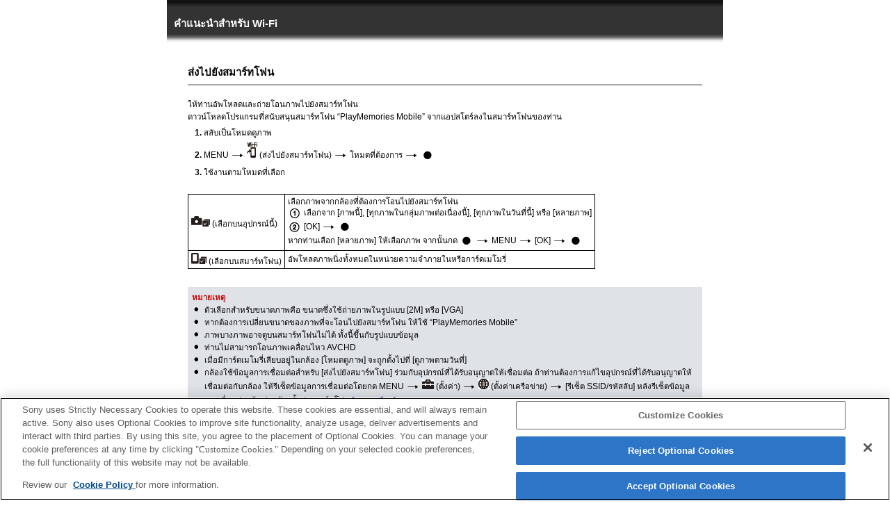

--- FILE ---
content_type: text/html
request_url: https://support.d-imaging.sony.co.jp/wi-fi/dsc/2013/4460659011/th/contents/06/02/02/02.html
body_size: 15404
content:
<!DOCTYPE html PUBLIC "-//W3C//DTD XHTML 1.0 Strict//EN" "http://www.w3.org/TR/xhtml1/DTD/xhtml1-strict.dtd">
<html xmlns="http://www.w3.org/1999/xhtml" lang="th" xml:lang="th">
	<!-- saved from url=(0014)about:internet -->
	<head>
		<meta http-equiv="Content-Type" content="text/html; charset=UTF-8" />
		<meta http-equiv="content-script-type" content="text/javascript" />
		<meta name="title1" content="ฟังก์ชั่นดูภาพที่มีประโยชน์" />
		<meta name="title2" content="รายการ MENU (ดูภาพ)" />
		<meta name="title3" content="ส่งไปยังสมาร์ทโฟน " />
		<meta name="description" content="ให้ท่านอัพโหลดและถ่ายโอนภาพไปยังสมาร์ทโฟน" />
		<meta name="Applicable model" content="" />
		<meta name="keywords" content="คำแนะนำการใช้งานออนไลน์,คู่มือ,คำแนะนำผู้ใช้,คํ าแนะนํ าการใช้งาน,คำแนะนำการใช้งาน,วิธีใช้งาน,การช่วยเหลือ,Cyber-shot" />
		<title>ส่งไปยังสมาร์ทโฟน  | คำแนะนำผู้ใช้ Cyber-shot</title>
<!-- d-imaging.sony.co.jp に対する OneTrust Cookie 同意通知の始点 -->
<script type="text/javascript" src="https://cdn.cookielaw.org/consent/d5d0bcbd-5cc7-4b43-b8eb-7dc234591e6d/OtAutoBlock.js" ></script>
<script src="https://cdn.cookielaw.org/consent/d5d0bcbd-5cc7-4b43-b8eb-7dc234591e6d/otSDKStub.js"  type="text/javascript" charset="UTF-8" data-domain-script="d5d0bcbd-5cc7-4b43-b8eb-7dc234591e6d" ></script>
<script type="text/javascript">
function OptanonWrapper() { }
</script>
<!-- d-imaging.sony.co.jp に対する OneTrust Cookie 同意通知の終点 -->

		<link rel="stylesheet" type="text/css" href="../../../common/styles/style.css" media="all" />
		<script type="text/javascript">var UseIE=false;</script>
<!--[if IE]>
		<script type="text/javascript">var UseIE=true;</script>
<![endif]-->
		<script type="text/javascript" src="../../../common/scripts/onload.js"></script>
		<script type="text/javascript" src="../../../common/scripts/mouseaction.js"></script>
		<script type="text/javascript" src="../../../common/scripts/print.js"></script>
		<script type="text/javascript" src="../../../common/scripts/search_library.js"></script>
		<script type="text/javascript" src="../../../search/resource.json"></script>
	</head>
	<body>
		<a name="page_top"></a>
		<div class="header">
			<div class="heading_bar">
				<div class="manual_name"><a href="../../../../index.html">คำแนะนำสำหรับ Wi-Fi</a></div>
				<div class="print"><a href="javascript:void(0);" target="_self" onclick="openPrintWindow();">พิมพ์</a></div>
				<div class="search_button" onmouseout="this.className='search_button';" onmouseover="this.className='search_button_mouseover';">
					<button id="id_search_button" type="submit">ค้นหา</button>
				</div>
				<div class="search_input">
					<input id="id_search" name="search" accesskey="k" onkeydown="fncSearchKeyDown(event.keyCode, this.value);" />
				</div>
			</div>
		</div>
		<div class="container" id="docs">
			<div class="menu">
<a href="../../../../contents/01/index.html" class="menu_item_top">
<div class="menu_item_header"><img src="../../../common/images/ispacer.gif" /></div>
<div class="menu_item"><div class="item"><img class="arrow" src="../../../common/images/arrow.png" />ก่อนใช้งาน</div></div>
</a
><a href="../../../../contents/02/index.html" class="menu_item_middle">
<div class="menu_item_header"><img src="../../../common/images/ispacer.gif" /></div>
<div class="menu_item"><div class="item"><img class="arrow" src="../../../common/images/arrow.png" />การใช้งานกล้องถ่ายภาพ</div></div>
</a
><a href="../../../../contents/03/index.html" class="menu_item_middle">
<div class="menu_item_header"><img src="../../../common/images/ispacer.gif" /></div>
<div class="menu_item"><div class="item"><img class="arrow" src="../../../common/images/arrow.png" />ถ่ายภาพ</div></div>
</a
><a href="../../../../contents/04/index.html" class="menu_item_middle">
<div class="menu_item_header"><img src="../../../common/images/ispacer.gif" /></div>
<div class="menu_item"><div class="item"><img class="arrow" src="../../../common/images/arrow.png" />ดูภาพ</div></div>
</a
><a href="../../../../contents/05/index.html" class="menu_item_middle">
<div class="menu_item_header"><img src="../../../common/images/ispacer.gif" /></div>
<div class="menu_item"><div class="item"><img class="arrow" src="../../../common/images/arrow.png" />ฟังก์ชั่นถ่ายภาพที่มีประโยชน์</div></div>
</a
><a href="../../../../contents/06/index.html" class="menu_item_middle_select">
<div class="menu_item_header"><img src="../../../common/images/ispacer.gif" /></div>
<div class="menu_item"><div class="item"><img class="arrow" src="../../../common/images/arrow.png" />ฟังก์ชั่นดูภาพที่มีประโยชน์</div></div>
</a
><a href="../../../../contents/07/index.html" class="menu_item_middle previous_selected">
<div class="menu_item_header"><img src="../../../common/images/ispacer.gif" /></div>
<div class="menu_item"><div class="item"><img class="arrow" src="../../../common/images/arrow.png" />แก้ไขการตั้งค่า</div></div>
</a
><a href="../../../../contents/08/index.html" class="menu_item_middle">
<div class="menu_item_header"><img src="../../../common/images/ispacer.gif" /></div>
<div class="menu_item"><div class="item"><img class="arrow" src="../../../common/images/arrow.png" />ดูภาพบนจอทีวี</div></div>
</a
><a href="../../../../contents/09/index.html" class="menu_item_middle">
<div class="menu_item_header"><img src="../../../common/images/ispacer.gif" /></div>
<div class="menu_item"><div class="item"><img class="arrow" src="../../../common/images/arrow.png" />การใช้งานกับเครื่องคอมพิวเตอร์ของท่าน</div></div>
</a
><a href="../../../../contents/10/index.html" class="menu_item_middle">
<div class="menu_item_header"><img src="../../../common/images/ispacer.gif" /></div>
<div class="menu_item"><div class="item"><img class="arrow" src="../../../common/images/arrow.png" />การพิมพ์ภาพ</div></div>
</a
><a href="../../../../contents/11/index.html" class="menu_item_middle">
<div class="menu_item_header"><img src="../../../common/images/ispacer.gif" /></div>
<div class="menu_item"><div class="item"><img class="arrow" src="../../../common/images/arrow.png" />การแก้ไขปัญหา</div></div>
</a
><a href="../../../../contents/12/index.html" class="menu_item_bottom">
<div class="menu_item_header"><img src="../../../common/images/ispacer.gif" /></div>
<div class="menu_item"><div class="item"><img class="arrow" src="../../../common/images/arrow.png" />ข้อควรระวัง / เกี่ยวกับกล้องนี้</div></div>
<div class="menu_item_footer"><img src="../../../common/images/ispacer.gif" /></div>
</a>
				<div class="link_to_contentslist"><img src="../../../common/images/arrow_contentslist_right.gif" alt="" width="16" height="5" /> <a href="../../../contentslist.html">รายการเนื้อหา</a></div>
			</div>
			<div id="id_content" class="content">
				<div class="navigator">
					<div class="topic_path"><a href="../../../../index.html">หน้าหลัก</a>&nbsp;&gt;&nbsp;<a href="../../index.html" class="LT">ฟังก์ชั่นดูภาพที่มีประโยชน์</a>&nbsp;&gt;&nbsp;<a href="../../index.html#l_รายการ menu (ดูภาพ)" class="LT">รายการ MENU (ดูภาพ)</a>&nbsp;&gt;&nbsp;ส่งไปยังสมาร์ทโฟน </div>
				</div>
				<div id="body">
<a id="page_top"></a>
<h2 class="l2">
<a name="l2_send to smartphone"></a>ส่งไปยังสมาร์ทโฟน </h2>
<div class="description">ให้ท่านอัพโหลดและถ่ายโอนภาพไปยังสมาร์ทโฟน</div>
<div class="b">ดาวน์โหลดโปรแกรมที่สนับสนุนสมาร์ทโฟน &ldquo;PlayMemories Mobile&rdquo; จากแอปสโตร์ลงในสมาร์ทโฟนของท่าน</div>
<ol class="step_proc">
<li value="1">
<p>	สลับเป็นโหมดดูภาพ</p>
</li>
</ol>
<ol class="step_proc">
<li value="2">
<p>	MENU
				<span class="sony_rigt_arrow"><img alt="" src="../../../common/fontimages/souni/souni_e184.png" class="so_uni"/></span>
				<img alt="" src="../../../common/commonillusts/idea/wifi_smart/wifi_smart.png"/> (ส่งไปยังสมาร์ทโฟน) <span class="sony_rigt_arrow"><img alt="" src="../../../common/fontimages/souni/souni_e184.png" class="so_uni"/></span> โหมดที่ต้องการ <span class="sony_rigt_arrow"><img alt="" src="../../../common/fontimages/souni/souni_e184.png" class="so_uni"/></span>
				<span class="sony_uni"><img alt="" src="../../../common/fontimages/souni/souni_e208.png" class="so_uni"/></span>
</p>
</li>
</ol>
<ol class="step_proc">
<li value="3">
<p>	ใช้งานตามโหมดที่เลือก</p>
</li>
</ol>
<div class="b">
<br/>
</div>
<table class="b">
<tr>
<td rowspan="1" colspan="1">
<div class="table_b">
<img alt="" src="../../../common/commonillusts/yit/c0289_smt_fc/c0289_smt_fc.png"/> (เลือกบนอุปกรณ์นี้)</div>
</td><td rowspan="1" colspan="1">
<div class="table_b">เลือกภาพจากกล้องที่ต้องการโอนไปยังสมาร์ทโฟน</div>
<div class="table_b">
<span class="sony_uni"><img alt="" src="../../../common/fontimages/souni/souni_e4c1.png" class="so_uni"/></span>	เลือกจาก [ภาพนี้], [ทุกภาพในกลุ่มภาพต่อเนื่องนี้], [ทุกภาพในวันที่นี้] หรือ [หลายภาพ]</div>
<div class="table_b">
<span class="sony_uni"><img alt="" src="../../../common/fontimages/souni/souni_e4c2.png" class="so_uni"/></span>	[OK]
						<span class="sony_rigt_arrow"><img alt="" src="../../../common/fontimages/souni/souni_e184.png" class="so_uni"/></span>
						<img alt="" src="../../../common/fontimages/souni/souni_e208.png" class="so_uni"/></div>
<div class="table_b">หากท่านเลือก [หลายภาพ] ให้เลือกภาพ จากนั้นกด
						<img alt="" src="../../../common/fontimages/souni/souni_e208.png" class="so_uni"/>
						<span class="sony_rigt_arrow"><img alt="" src="../../../common/fontimages/souni/souni_e184.png" class="so_uni"/></span>
						MENU
						<span class="sony_rigt_arrow"><img alt="" src="../../../common/fontimages/souni/souni_e184.png" class="so_uni"/></span>
						[OK]
						<span class="sony_rigt_arrow"><img alt="" src="../../../common/fontimages/souni/souni_e184.png" class="so_uni"/></span>
						<img alt="" src="../../../common/fontimages/souni/souni_e208.png" class="so_uni"/>
					</div>
</td>
</tr>
<tr>
<td rowspan="1" colspan="1">
<div class="table_b">
<img alt="" src="../../../common/commonillusts/yit/c0290_smt_fs/c0290_smt_fs.png"/> (เลือกบนสมาร์ทโฟน)</div>
</td><td rowspan="1" colspan="1">
<div class="table_b">อัพโหลดภาพนิ่งทั้งหมดในหน่วยความจำภายในหรือการ์ดเมโมรี่</div>
</td>
</tr>
</table>
<div class="b">
<br/>
</div>
<div class="highlight_note">
<div class="note">หมายเหตุ</div>
<ul class="sub_bull">
<li>
<p>	ตัวเลือกสำหรับขนาดภาพคือ ขนาดซึ่งใช้ถ่ายภาพในรูปแบบ [2M] หรือ [VGA]</p>
</li>
</ul>
<ul class="sub_bull">
<li>
<p>	หากต้องการเปลี่ยนขนาดของภาพที่จะโอนไปยังสมาร์ทโฟน ให้ใช้ &ldquo;PlayMemories Mobile&rdquo;</p>
</li>
</ul>
<ul class="sub_bull">
<li>
<p>	ภาพบางภาพอาจดูบนสมาร์ทโฟนไม่ได้ ทั้งนี้ขึ้นกับรูปแบบข้อมูล</p>
</li>
</ul>
<ul class="sub_bull">
<li>
<p>	ท่านไม่สามารถโอนภาพเคลื่อนไหว AVCHD</p>
</li>
</ul>
<ul class="sub_bull">
<li>
<p>	เมื่อมีการ์ดเมโมรี่เสียบอยู่ในกล้อง [โหมดดูภาพ] จะถูกตั้งไปที่ [ดูภาพตามวันที่]</p>
</li>
</ul>
<ul class="sub_bull">
<li>
<p>	กล้องใช้ข้อมูลการเชื่อมต่อสำหรับ [ส่งไปยังสมาร์ทโฟน] ร่วมกับอุปกรณ์ที่ได้รับอนุญาตให้เชื่อมต่อ ถ้าท่านต้องการแก้ไขอุปกรณ์ที่ได้รับอนุญาตให้เชื่อมต่อกับกล้อง ให้รีเซ็ตข้อมูลการเชื่อมต่อโดยกด MENU
						<span class="sony_rigt_arrow"><img alt="" src="../../../common/fontimages/souni/souni_e184.png" class="so_uni"/></span>
						<img alt="" src="../../../common/commonillusts/idea/menu_set/menu_set.png"/> (ตั้งค่า) <span class="sony_rigt_arrow"><img alt="" src="../../../common/fontimages/souni/souni_e184.png" class="so_uni"/></span>
						<img alt="" src="../../../common/commonillusts/idea/menu_net/menu_net.png"/> (ตั้งค่าเครือข่าย) <span class="sony_rigt_arrow"><img alt="" src="../../../common/fontimages/souni/souni_e184.png" class="so_uni"/></span> [รีเซ็ต SSID/รหัสลับ] หลังรีเซ็ตข้อมูลการเชื่อมต่อแล้ว ท่านต้องตั้งค่าสมาร์ทโฟน <a class="LT" href="../../../07/03/04/04.html&#35;l2_send to smartphone">[รายละเอียด]</a>
</p>
</li>
</ul>
</div>
<div class="item_list_title">หัวข้อที่เกี่ยวข้อง</div>
<div class="item_list">
<a class="LTDH" href="../../../11/02/04/04.html&#35;l2_wi-fi ">Wi-Fi </a>
</div>
<div class="item_list">
<br/>
</div>
				</div>
				<div class="return_to_top"><img src="../../../common/images/s3040.gif" alt="" width="10" height="8" /> <a href="#page_top">กลับสู่ด้านบน</a></div>
			</div>
			<div class="footer">
				<div class="copy_right content">Copyright 2013 Sony Corporation | <a href="https://support.d-imaging.sony.co.jp/cookie-policy/index.html" target="_blank">Cookie Policy </a></div>
			</div>
		</div>
	</body>
</html>


--- FILE ---
content_type: text/css
request_url: https://support.d-imaging.sony.co.jp/wi-fi/dsc/2013/4460659011/th/contents/common/styles/style.css
body_size: 16686
content:
/*********************************************************
  Cascading Style Sheet for Cybershot HTML.
	Version 2.0.0: 2011-08-26

  Copyright 2010-2011 Sony Corporation
 *********************************************************/
/*** common ******************************************************************/
*{
	margin:		0px;
	padding:	0px;
}

body{
	text-align: center;
	background-color: #ffffff;
	font-size:	72%;
	font-family: "Arial", "Verdana", "Helvetica", sans-serif;
}

body div{
	text-align: left;
}
img{
	border:		none;
}
img.so_uni{
	vertical-align:	middle;
}

/*** header ******************************************************************/
div.header{
	width:			800px;
	margin-left:	auto;
	margin-right:	auto;
}

div.heading_bar{
	height:				50px;
	color:				#ffffff;
	padding:			22px 10px 0px 10px;
	background-image:	url(../images/title_bg.png);
	background-repeat:	repeat-x;
}

div.manual_name{
	font-size:		130%;
	font-weight:	bold;
	float:			left;
}

div.manual_name a{
	text-decoration:	none;
	color:				#FFFFFF;
}

/*** print *********************************************************/
div.print a{
	display:		none;
	float:			right;
	color:			#ffffff;
	font-size:		13px;
	border:			1px solid #ffffff;
	padding:		3px 8px 2px 8px;
	margin-right:	0px;
	margin-top:		-1px;
	text-decoration:		none;
	background-color:		#333333;
}

/* hack for IE6 */
* html div.print a{
	padding:		3px 8px 3px 8px;
	margin-top:		0px;
}

/* hack for IE7 */
*+html div.print a{
	padding:		3px 8px 3px 8px;
	margin-top:		0px;
}

div.print a:hover{
	color:				#333333;
	border-top:			2px solid #666666;
	border-left:		2px solid #666666;
	background-color:	#cccccc;
	padding:			3px 8px 2px 7px;
}

/* hack for IE6 */
* html div.print a:hover{
	padding:		3px 8px 3px 7px;
}

/* hack for IE7 */
*+html div.print a:hover{
	padding:		3px 8px 3px 7px;
}

/*** font size *****************************************************/
div.font_size{
	float:			right;
	font-size:		13px;
	padding-top:	4px;
	padding-right:	4px;
}

div.font_size_icon{
	float:	right;
}

/*** Search ********************************************************/
div.search_button,
div.search_button_mouseover{
	display:		none;
	float:			right;
	margin-right:	8px;
}

/* hack for IE6 */
* html div.search_button_mouseover{
	margin-right:	7px;
}

/* hack for IE7 */
*+html div.search_button_mouseover{
	margin-right:	7px;
}

div.search_button button{
	color:			#ffffff;
	font-size:		13px;
	border:			1px solid #ffffff;
	padding:		3px 8px 1px 8px;
	margin-top:		-1px;
	background-color:		#333333;
}

/* hack for IE6 */
* html div.search_button button{
	padding:		3px 0px 1px 0px;
}

/* hack for IE7 */
*+html div.search_button button{
	padding:		3px 0px 1px 0px;
}

div.search_button_mouseover button{
	cursor:				hand;
	color:				#333333;
	font-size:			13px;
	border-top:			2px solid #666666;
	border-right:		1px solid #ffffff;
	border-left:		2px solid #666666;
	border-bottom:		1px solid #ffffff;
	padding:			3px 8px 1px 7px;
	margin-top:			-1px;
	background-color:	#cccccc;
}

/* hack for IE6 */
* html div.search_button_mouseover button{
	padding:		3px 0px 1px 0px;
}

/* hack for IE7 */
*+html div.search_button_mouseover button{
	padding:		3px 0px 1px 0px;
}

div.search_input{
	display:		none;
	float:		right;
	margin-top:	-1px;
}

div.search_input input#id_search{
	padding-top:	2px;
	padding-bottom:	2px;
	width:			196px;
	margin-right:	7px;
}

/*** container ***************************************************************/
div.container{
	width:			800px;
	height:			auto;
	margin-left:	auto;
	margin-right:	auto;
}

/*** menu **********************************************************/
div.menu{
	display:		none;
	width:			210px;
	float:			left;
	text-align:		left;
	padding-top:	20px;
}

div.menu a{
	text-decoration:	none;
	color:				#000000;
	display:			block;
}

div.menu_item_header{
	height:				1px;
	background-image:	url(../images/unselected_line.png);
	cursor:				pointer;
}
a.menu_item_top div.menu_item_header{
	height:				6px;
	background-image:	url(../images/unselected_normal_top.png);
}
div.menu_item{
	background-image:	url(../images/unselected_normal_middle.png);
	background-repeat:	repeat-y;
	padding:			5px 12px;
	cursor:				pointer;
}
a.menu_item_top div.menu_item{
	padding-top:		4px;
}
a.menu_item_bottom div.menu_item{
	padding-bottom:		4px;
}
div.menu_item_footer{
	height:				6px;
	border:				none;
	background-image:	url(../images/unselected_normal_bottom.png);
	background-repeat:	no-repeat;
	cursor:				pointer;
}
div.item{
	text-indent:		-12px;
	margin-left:		10px;
}

a.menu_item_middle_selected div.menu_item_header,
a.menu_item_bottom_selected div.menu_item_header,
a.menu_item_middle_select div.menu_item_header,
a.menu_item_bottom_select div.menu_item_header{
	height:				1px;
	background-image:	url(../images/selected_line.png);
	cursor:				pointer;
}
a.menu_item_top_selected div.menu_item_header,
a.menu_item_top_select div.menu_item_header{
	height:				6px;
	background-image:	url(../images/selected_normal_top.png);
}
a.menu_item_middle_selected div.menu_item,
a.menu_item_top_selected div.menu_item,
a.menu_item_bottom_selected div.menu_item,
a.menu_item_middle_select div.menu_item,
a.menu_item_top_select div.menu_item,
a.menu_item_bottom_select div.menu_item{
	background-image:	url(../images/selected_normal_middle.png);
}
a.menu_item_top_selected div.menu_item,
a.menu_item_top_select div.menu_item{
	padding-top:		4px;
}
a.menu_item_bottom_selected div.menu_item,
a.menu_item_bottom_select div.menu_item{
	padding-bottom:		4px;
}
a.menu_item_bottom_selected div.menu_item_footer,
a.menu_item_bottom_select div.menu_item_footer{
	background-image:	url(../images/selected_normal_bottom.png);
}
a.previous_selected div.menu_item_header{
	background-image:	url(../images/selected_line.png);
}

img.arrow{
	padding-right:	9px;
	vertical-align:	middle;
}

div.link_to_contentslist{
	text-align:		right;
	margin-top:		4px;
}
div.link_to_contentslist img{
	vertical-align:	middle;
}

div.link_to_contentslist a{
	display:		inline;
	color:			#000099;
}

div.link_to_contentslist a:hover{
	text-decoration:	underline;
}

/*** content *******************************************************/
div.content{
	width:			740px;
	margin-left:	30px;
	float:			left;
}

div.content a{
	text-decoration:	none;
	color:				#000099;
}

div.content a:hover{
	text-decoration:	underline;
	color:				#000099;
}

/*** navigator *******************************************/
div.topic_path{
	display:		none;
	text-align:		right;
	padding-left:	1px;
	padding-right:	1px;
	font-size:		100%;
	color:			#000099;
}

div.topic_path a{
	text-decoration:	none;
	color:				#000099;
}

div.topic_path a:hover{
	text-decoration:	underline;
	color:				#000099;
}

/*** top pages *******************************************/
h1.manual_models{
	display:		none;
	margin-top:		14px;
	color:			#000000;
	font-size:		160%;
	font-weight:	bold;
}

div.manual_title{
	width:			560px;
	margin-top:		5px;
	margin-bottom:	5px;
	padding-bottom:	4px;
	font-size:		135%;
	color:			#000000;
	font-weight:	bold;
	line-height:	130%;
	border-bottom:	1px solid #0000fe;
}

div.lead_text{
	margin-top:		7px;
	margin-bottom:	6px;
	color:			#000000;
	font-size:		100%;
	font-weight:	normal;
	line-height:	130%;
}

div.logo{
	text-align:		right;
	margin-top:		10px;
	margin-bottom:	10px;
}

/*** toc pages *******************************************/
h1.l0{
	margin-top:		20px;
	margin-bottom:	18px;
	padding-top:	4px;
	padding-bottom:	3px;
	padding-left:	8px;
	clear:			both;
	color:			#000000;
	font-size:		120%;
	font-weight:	bold; 
	border-bottom:	1px solid #999999;
	border-left:	10px solid #000099;
}

ul.toc{
	list-style:	none;
	font-size:	110%;
}

ul.toc li.tocl1{
	margin-top:		8px;
	margin-bottom:	3px;
	font-weight:	bold; 	
	line-height:	145%;
}
li.tocl1 a{
	color:			#000000;
}

ul.toc li.tocl2{
	margin-top:		4px;
	margin-left:	25px;
	font-weight:	normal; 	
	line-height:	130%;
}
li.tocl2 a{
	color:			#000099;
}

/*** footer ********************************************************/
div.footer{
	width:				800px;
	height:				auto;
	clear:				both;
	font-weight:		normal;
	background-color:	#ffffff;
}

div.return_to_top{
	margin-top:			7px;
	padding-right:		2px;
	padding-left:		10px;
	font-size:			100%;
	text-align:			right;
}

div.return_to_top a{
	text-decoration:	none;
	color:				#000099;
}

div.return_to_top a:hover{
	text-decoration:	underline;
	color:				#000099;
}

div.copy_right{
	width:			800px;
	margin-top:		4px;
	margin-bottom:	10px;
	text-align:		center;
	border-top:		1px solid #aaaaaa;
}


/*** contents pages **********************************************************/
/*** headings ******************************************************/
h2.l2{
	margin-bottom:	18px;
	padding-top:	20px;
	padding-bottom:	5px;
	clear:			both;
	color:			#000000;
	font-size:		130%;
	font-weight:	bold; 
	border-bottom:	solid 2px #aaaaaa;
}

h3.l3{
	margin-top:		26px;
	margin-bottom:	8px;
	padding:		2px 0px 0px 5px;
	color:			#000000;
	font-size:		120%;
	font-weight:	bold;
	border-left:	5px solid #000099;
	vertical-align:	middle;
}

h4.l4{
	margin-top:		10px;
	margin-bottom:	3px;
	padding:		2px 0px 0px 0px;
	color:			#000000;
	font-size:		120%;
	font-weight:	bold;
	line-height:	125%;
}

div.item_list_title{
	margin-top:		25px;
	margin-bottom:	5px;
	padding-top:	5px;
	font-weight:	bold;
	color:			#000000;
	border-top:		solid 1px #cccccc;
}

/*** bodys *********************************************************/
div.b{
}

div.illust{
	text-align:		left;
	margin-top:		12px;
	margin-bottom:	12px;
}

div.illust_center{
	text-align:		center;
	margin-top:		12px;
	margin-bottom:	0.8em;
}

div.illust_right{
	text-align:		right;
	margin-top:		12px;
	margin-bottom:	0.8em;
}

div.illust_step{
	text-align:		left;
	margin-left:	23px;
	margin-top:		12px;
	margin-bottom:	0.8em;
}

div.item_list{
	padding-top:	0px;
	padding-bottom:	4px;
	line-height:	120%;
}

/*** steps *********************************************************/
ol.step_h2{
	margin-top:		4px;
	font-weight:	bold;
	list-style-type:	none;
}
ol.step_h2 li{
	padding-left:		30px;
	padding-top:		1px;
	background-repeat:	no-repeat;
	background-position:	-0.2em -0.2em;
	line-height:		190%;
}
ol.step_h2 li p{
}
div.step_h2_body{
	margin-left:	30px;
	margin-bottom:	2px;
}

ol.step_sub_h2{
	margin-top:		4px;
	margin-left:	27px;
	font-weight:	bold;
	list-style-type:	none;
}
ol.step_sub_h2 li{
	padding-left:		30px;
	padding-top:		1px;
	background-repeat:	no-repeat;
	background-position:	-0.2em -0.2em;
	line-height:		190%;
}
ol.step_sub_h2 li p{
}
div.step_sub_h2_body{
	margin-left:	57px;
	margin-bottom:	2px;
}

ol.sub_h2{
	padding-top:	4px;
	list-style:		none;
}
ol.sub_h2 li{
	padding-left:		18px;
	background-repeat:	no-repeat;
	background-position:	-0.15em -0.15em;
}
div.sub_h2_body{
	margin-left:	18px;
}

ol.step_proc{
	font-weight:	bold;
	margin-left:	23px;
}
ol.step_proc li{
	margin-top:		5px;
}
ol.step_proc li p{
	font-weight:	normal;
}
div.step_proc_body{
	margin-left:	23px;
}
/*** lists *********************************************************/
div.link_list{
	padding-bottom:	4px;
	padding-left:	15px;
	font-size:		100%;
	line-height:	125%;
	background:		url(../images/s3010.gif) no-repeat;
	background-position:	0em 0.3em;
}

ul.sub_bull{
	padding-left:	18px;
	list-style:		none;
	background:		url(../fontimages/souni/souni_e3d0.png) no-repeat;
}

ul.sub_hyph{
	padding-left:	30px;
	list-style:		none;
	background:		url(../fontimages/souni/souni_e215.png) no-repeat;
	background-position:	1.1em -0.2em;
}

div.sub_aster{
	margin-top:		2px;
	font-size:		95%;
	padding-left:	1.995em;
	text-indent:	-1.995em;
}

div.step_sub_aster{
	margin-top:		2px;
	font-size:		95%;
	padding-left:	4.945em;
	text-indent:	-1.995em;
}

ul.step_bull{
	margin-left:	25px;
	padding-left:	18px;
	list-style:		none;
	background:		url(../fontimages/souni/souni_e3d0.png) no-repeat;
}

/*** TS ************************************************************/
div.ts_q{
	margin-top:		25px;
	margin-bottom:	10px;
	padding-top:	5px;
	font-size:		110%;
	font-weight:	bold;
	color:			#000000;
	border-top:		solid 1px #cccccc;
}

ul.ts_a{
	margin-top:		8px;
	padding-left:	18px;
	list-style:		none;
	background:		url(../fontimages/souni/souni_e3d0.png) no-repeat;
}

ul.ts_arrow{
	margin-top:		2px;
	padding-left:	32px;
	list-style:		none;
	background:		url(../fontimages/souni/souni_e173.png) no-repeat;
	background-position:	1.1em -0.1em;
}

/*** tables ********************************************************/
table.b{
	border-collapse:	collapse;
	border:				solid 1px #000000;
	line-height:		125%;
	margin:				10px 0px 2px 0px;
}
table.b div.table_h{
	padding:	0px 4px;
	font-weight:		bold;
}
table.b td{
	padding:	3px 4px 3px 4px;
	border:		solid 1px #000000;
}
table ul.table_b_bull{
	padding-left:	15px;
	list-style:		none;
	background:		url(../fontimages/souni/souni_e3d0.png) no-repeat;
	background-position:	-0.3em 0em;
}

/*** hint **********************************************************/
div.hint{
	color:			#000000;
	font-weight:	bold;
}

/*** note **********************************************************/
div.note{
	color:			#cc0000;
	font-weight:	bold;
}

/*** highlight *****************************************************/
div.highlight_hint{
	background-color:	#edf0f4;
	margin:		12px 0px 8px 0px;
	padding:	6px 2px 6px 6px;
}

div.highlight_note{
	background-color:	#dfe3e8;
	margin:		12px 0px 8px 0px;
	padding:	6px 2px 6px 6px;
}

/*** Search Result *************************************************/
h1.result_title{
	color:			#000000;
	font-size:		130%;
	font-weight:	bold;
	margin-top:		20px;
	margin-bottom:	8px;
}

div.search_topic_title{
	font-size:				120%;
	margin-top:				13px;
	margin-bottom:			2px;
}

div.search_topic_summary{
	font-size:				120%;
	padding-left:			1em;
	padding-bottom:			17px;
	border-bottom:			1px solid #cccccc;
}

ul.search_tips{
	margin-left:			18px;
}

div#id_search_status{
	text-align:				right;
	font-size:				1px;
	margin-top:				12px;
}
div#id_search_status button{
	padding:				0px 1px;
	margin:					1px 1px 0px 0px;
	vertical-align:			Top;
}
div#id_search_status button.page{
	background:				#FFFFFF;
	border:					none;
	cursor:					Pointer;
	color:					#000099;
}
div#id_search_status button.page_current{
	background:				#FFFFFF;
	border:					none;
	color:					#000000;
	font-weight:			Bold;
	cursor:					Default;
}
div#id_search_status button.previous_active,
div#id_search_status button.next_active{
	border:					None;
	background:				Transparent;
	font-weight:			bold;
	cursor:					Pointer;
}
div#id_search_status button.disabled{
	border:					None;
	background:				Transparent;
	color:					#808080;
	font-weight:			Normal;
}
div#id_search_results a{
	color:					#000099;
	text-decoration:		none;
}
div#id_search_results a:hover{
	text-decoration:		underline;
}
span.hit{
	background:				#FFFF00;
}

/*** character styles **********************************************/
span.bold{
	font-weight:	bold;
}

span.small{
	font-size:		90%;
}

span.superscript{
	vertical-align:	super;
	font-size:		80%;
}

/*** delimiter **********************************************/
table.delimiter_start{
	margin-left:		0px;
	margin-top:			0px;
}
table.delimiter_end{
	width:				100%;
	margin-bottom:		4px;
}

td.delimiter_arrow_start_title{
	background:			White;
	padding-left:		0px;
}
span.delimiter_start{
	font:				Bold 8pt Tahoma;
	color:				Gray;
}
td.delimiter_arrow_start_left{
	font-size:			0px;
}
img.delimiter_arrow_start_left{
	height:				21px;
}
td.delimiter_arrow_start_center{
	font-size:			0px;
	width:				100%;
}
img.delimiter_arrow_start_center{
	width:				100%;
	height:				21px;
}
td.delimiter_arrow_start_right{
	width:				2px;
	font-size:			0px;
}
img.delimiter_arrow_start_right{
	width:				100%;
	height:				21px;
}
td.delimiter_arrow_end_left{
	font-size:			0px;
}
img.delimiter_arrow_end_left{
	width:				100%;
	height:				21px;
}
td.delimiter_arrow_end_center{
	font-size:			0px;
	width:				100%;
}
img.delimiter_arrow_end_center{
	width:				100%;
	height:				21px;
}
span.delimiter_end{
	font:				Bold 8pt Tahoma;
	color:				Gray;
}
td.delimiter_arrow_end_right{
	font-size:			0px;
}
img.delimiter_arrow_end_right{
	height:				21px;
}
td.delimiter_arrow_start_title{
	background:			White;
	padding-left:		0px;
}
td.delimiter_arrow_end_title{
	background:			White;
	padding-right:		0px;
	text-align:			Right;
	padding-top:		0px;
}


--- FILE ---
content_type: application/javascript
request_url: https://support.d-imaging.sony.co.jp/wi-fi/dsc/2013/4460659011/th/contents/common/scripts/mouseaction.js
body_size: 3505
content:
var previousSelected = null;

//*************************************************************************************************
function getSrcElement(event){
//*************************************************************************************************
	var src;
	if(UseIE){
		src = window.event.srcElement;
	}else{
		src = event.target;
	}
	return src;
}

//*************************************************************************************************
document.onmouseover = function(mouseEvent){
//*************************************************************************************************
	var eSrc = getSrcElement(mouseEvent);
	if(eSrc !== null){
		if(eSrc.tagName.toLowerCase() == "img"){
			eSrc = eSrc.parentNode;
		}
		if(eSrc.className.toLowerCase().indexOf("item") != -1){
			var className = eSrc.className.toLowerCase();
			var previous = false;
			if((className == "item")){
				eSrc = eSrc.parentNode;
				className = eSrc.className.toLowerCase();
			}
			if((className.indexOf("_header") != -1) || (className.indexOf("_footer") != -1) || className == "menu_item"){
				eSrc = eSrc.parentNode;
				className = eSrc.className.toLowerCase();
			}
			if(className.indexOf("previous_selected") != -1){
				className = className.split(" ")[0];
				previous = true;
			}
			if((className.toLowerCase() == "menu_item_top") || (className.toLowerCase() == "menu_item_middle") || (className.toLowerCase() == "menu_item_bottom")){
				eSrc.className = className + "_selected";
				if(previous){
					eSrc.className += " previous_selected";
				}
				if(eSrc.nextSibling){
					eSrc.nextSibling.className += " previous_selected";
					previousSelected = eSrc.nextSibling;
				}
			}
		}
	}
}

//*************************************************************************************************
document.onmouseout = function(mouseEvent){
//*************************************************************************************************
	var eSrc = getSrcElement(mouseEvent);
	if(eSrc !== null){
		if(eSrc.tagName.toLowerCase() == "img"){
			eSrc = eSrc.parentNode;
		}
		if(eSrc.className.toLowerCase().indexOf("item") != -1){
			var className = eSrc.className.toLowerCase();
			var previous = false;
			if((className == "item")){
				eSrc = eSrc.parentNode;
				className = eSrc.className.toLowerCase();
			}
			if((className.indexOf("_header") != -1) || (className.indexOf("_footer") != -1) || className == "menu_item"){
				eSrc = eSrc.parentNode;
				className = eSrc.className.toLowerCase();
			}
			if(className.indexOf("previous_selected") != -1){
				className = className.split(" ")[0];
				previous = true;
			}
			if((className.toLowerCase() == "menu_item_top_selected") || (className.toLowerCase() == "menu_item_middle_selected") || (className.toLowerCase() == "menu_item_bottom_selected")){
				eSrc.className = className.substring(0, className.indexOf("_selected"));
				if(previous){
					eSrc.className += " previous_selected";
				}
				if(previousSelected){
					previousSelected.className = previousSelected.className.substring(0, previousSelected.className.indexOf(" previous_selected"));
					previousSelected = null;
				}
			}
		}
	}
}


--- FILE ---
content_type: application/javascript
request_url: https://support.d-imaging.sony.co.jp/wi-fi/dsc/2013/4460659011/th/contents/common/scripts/print.js
body_size: 3565
content:
//*************************************************************************************************
function openPrintWindow(){
//*************************************************************************************************
    window.open(window.location.href,"printWindow");
}

if(window.name == "printWindow"){
	document.write('<link rel="stylesheet" type="text/css" href="' + getRelatedPath() + 'styles/print.css" media="all" />');
}

function printReady(){
	var tagsLi;
	tagsLi = document.getElementsByTagName("LI");
	for(var i=0; i<=tagsLi.length-1; i++){
		if(tagsLi[i].style.backgroundImage != ""){
			var strUrl = tagsLi[i].style.backgroundImage.substring(4, tagsLi[i].style.backgroundImage.length-1);
			setImgTag(tagsLi[i], strUrl);
			tagsLi[i].style.backgroundImage = "";
		}
	}

	tagsUl = document.getElementsByTagName("UL");
	for(var i=0; i<=tagsUl.length-1; i++){
		var strUrl = "";
		switch(tagsUl[i].className){
			case "sub_bull":
				strUrl = getRelatedPath() + "fontimages/souni/souni_e3d0.png";
				break;
			case "step_bull":
			strUrl = getRelatedPath() + "fontimages/souni/souni_e3d0.png";
				break;
			case "table_b_bull":
				strUrl = getRelatedPath() + "fontimages/souni/souni_e3d0.png";
				break;
			case "sub_hyph":
				strUrl = getRelatedPath() + "fontimages/souni/souni_e215.png";
				break;
			case "ts_a":
				strUrl = getRelatedPath() + "fontimages/souni/souni_e3d0.png";
				break;
			case "ts_arrow":
				strUrl = getRelatedPath() + "fontimages/souni/souni_e173.png";
				break;
			default:
				break;
		}
		if(strUrl != ""){
			if(UseIE){
				if(tagsUl[i].childNodes[0].childNodes[0] != null){
					if(tagsUl[i].childNodes[0].childNodes[0].tagName == "P"){
						setImgTag(tagsUl[i].childNodes[0], strUrl);
					}else{
						setImgTag(tagsUl[i].childNodes[0].childNodes[0], strUrl);
					}
				}
			}else{
				if(tagsUl[i].childNodes[1].childNodes[1].tagName == "P"){
					setImgTag(tagsUl[i].childNodes[1], strUrl);
				}else{
					setImgTag(tagsUl[i].childNodes[1].childNodes[1], strUrl);
				}
			}
		}
	}

	tagsDiv = document.getElementsByTagName("DIV");
	for(var i=0; i<=tagsDiv.length-1; i++){
		var strUrl = "";
		switch(tagsDiv[i].className){
			case "link_list":
				strUrl = getRelatedPath() + "images/s3010.gif";
				break;
			default:
				break;
		}
		if(strUrl != ""){
			setImgTag(tagsDiv[i], strUrl);
		}
	}
}

function setImgTag(eSrc, url){
	if(UseIE){
		eSrc.childNodes[0].insertAdjacentHTML("afterBegin", "<img src='"+url+"' />&nbsp;");
	}else{
		eSrc.childNodes[1].innerHTML = "<img src='"+url+"' />&nbsp;" + eSrc.childNodes[1].innerHTML;
	}
}

function getRelatedPath(){
	var relatedPath = "";
	var contentPath = document.location.href;
	var classes;

	if(contentPath.indexOf("contents/") != -1){
		contentPath = contentPath.substr(contentPath.indexOf("contents/")+"contents/".length, contentPath.length);

		if(contentPath.indexOf("#") != -1){
			contentPath = contentPath.substr(0, contentPath.lastIndexOf("#"));
		}

		classes = contentPath.split("/").length - 1;
		for(counter = 0; counter < classes; counter++){
			relatedPath += "../";
		}
		relatedPath += "common/";

	}else{
		relatedPath = "contents/common/";

	}

	return relatedPath;
}


--- FILE ---
content_type: application/javascript
request_url: https://support.d-imaging.sony.co.jp/wi-fi/dsc/2013/4460659011/th/contents/common/scripts/search_library.js
body_size: 18108
content:
function fncSearchKeyDown(a,c){try{document.all||a==13&&document.getElementById("id_search_button").click();if(c==fncGetResourceByResourceId("enter_search_keyword"))if(document.getElementById("id_search")){document.getElementById("id_search").value="";document.getElementById("id_search").style.color="#000000"}else if(document.getElementById("id_search_texts")){document.getElementById("id_search_texts").value="";document.getElementById("id_search_texts").style.color="#000000"}}catch(d){}}
function fncOpenSubWindow(a,c){try{(c=="_blank"?window.open(a,c):window.open(a+"?sub=yes",c,"directories=no,location=no,menubar=no,status=no,toolbar=no,resizable=yes,width=640,top="+(screen.height/2-240)+",left="+(screen.width/2-320)+",height=480")).focus()}catch(d){}}function fncKeyPress(){try{event.keyCode==27&&window.close()}catch(a){}}
function fncGetTocNodeByLinkName(a){try{for(var c=eval(toc),d=c.length,b=0;b<d;b++){var e;if(c[b].link_name){e=c[b].link_name;if(e!=""){var f=e.indexOf("::");if(f!=-1)e=e.substring(f+2);if(e==a)return c[b]}}}return false}catch(i){}}function fncGetResourceByResourceId(a){try{for(var c=eval(resource),d=c.length,b=0;b<d;b++)if(c[b].id==a)return c[b].value;return""}catch(e){}}
function fncIncludeHeader(){try{if(header){for(var a=[],c=header.split(","),d=c.length,b=0;b<d;b++)switch(c[b]){case "|":a.push('<img class="header_vr" src="../frame_images/hdr_vr.gif" />');break;case "_SEARCH_":break;default:a.push('<a id="id_link_'+c[b]+'"></a>')}document.getElementById("id_header_include").innerHTML=a.join("")}}catch(e){}}
function fncIncludeFooter(){try{if(footer){for(var a=[],c=footer.split(","),d=c.length,b=0;b<d;b++)switch(c[b]){case "|":a.push('<img class="footer_vr" src="../frame_images/ftr_vr.gif" />');break;case "_PUBNO_":a.push('<span id="id_res_pub_number"></span>');break;default:a.push('<a id="id_link_'+c[b]+'"></a>')}document.getElementById("id_footer_include").innerHTML=a.join("")}}catch(e){}}
function fncLoadResource(){try{for(var a=eval(resource),c=a.length,d=0;d<c;d++){if(document.getElementById("id_res_"+a[d].id))document.getElementById("id_res_"+a[d].id).innerHTML=a[d].value;if(document.title=="")if(a[d].id=="title")document.title=a[d].value}}catch(b){}}
function fncResizeFrame(){try{var a=fncGetWindowWidth(),c=fncGetWindowHeight();if(document.getElementById("id_body")){document.getElementById("id_body").style.height=c-70+"px";document.getElementById("id_body").style.width=a+"px"}if(document.getElementById("id_footer")){document.getElementById("id_footer").style.top=c-26+"px";document.getElementById("id_footer").style.width=a+"px"}}catch(d){}}
function fncSearchBox(){try{if(document.getElementById("id_search")){if(document.getElementById("id_search").value==""){document.getElementById("id_search").value=fncGetResourceByResourceId("enter_search_keyword");document.getElementById("id_search").style.color="#808080"}if(document.getElementById("id_search").value==fncGetResourceByResourceId("enter_search_keyword"))document.getElementById("id_search").style.color="#808080";document.getElementById("id_search").onclick=function(){if(this.value==
fncGetResourceByResourceId("enter_search_keyword")){this.value="";document.getElementById("id_search").style.color="#000000"}};document.getElementById("id_search").onblur=function(){if(this.value==""){this.value=fncGetResourceByResourceId("enter_search_keyword");document.getElementById("id_search").style.color="#808080"}}}else if(document.getElementById("id_search_texts")){if(document.getElementById("id_search_texts").value==""){document.getElementById("id_search_texts").value=fncGetResourceByResourceId("enter_search_keyword");
document.getElementById("id_search_texts").style.color="#808080"}if(document.getElementById("id_search_texts").value==fncGetResourceByResourceId("enter_search_keyword"))document.getElementById("id_search_texts").style.color="#808080";document.getElementById("id_search_texts").onclick=function(){if(this.value==fncGetResourceByResourceId("enter_search_keyword")){this.value="";document.getElementById("id_search_texts").style.color="#000000"}};document.getElementById("id_search_texts").onblur=function(){if(this.value==
""){this.value=fncGetResourceByResourceId("enter_search_keyword");document.getElementById("id_search_texts").style.color="#808080"}}}}catch(a){}}var search;
function fncDoSearch(a){try{var c=document.getElementById("id_search").value;var d=c=c.trim();if(c==""||c==fncGetResourceByResourceId("enter_search_keyword"))document.getElementById("id_search_results").innerHTML=fncGetNoneFoundMessage();else{var b=/([$()\-^\\\|\[\]{},:+*.?])/g;if(b.exec(c)!=null)c=c.replace(b,"\\$1");b=/(&)/g;if(b.exec(c)!=null){c=c.replace(b,"&amp;");d=d.replace(b,"&amp;")}b=/(<)/g;if(b.exec(c)!=null){c=c.replace(b,"&lt;");d=d.replace(b,"&lt;")}b=/(>)/g;if(b.exec(c)!=null){c=c.replace(b,
"&gt;");d=d.replace(b,"&gt;")}var e=false,f=[],i=c.length;for(b=0;b<i;b++){var h=c.substring(b,b+1);if(h=='"'||h=="\u201d"||h=="\u201c"){h="";e=!e}else if(e&&(h==" "||h=="\u3000"||h=="\t"))h="___SPACE___";f.push(h)}c=f.join("");e=false;f=[];i=d.length;for(b=0;b<i;b++){h=d.substring(b,b+1);if(h=='"'||h=="\u201d"||h=="\u201c"){h="";e=!e}else if(e&&(h==" "||h=="\u3000"||h=="\t"))h="___SPACE___";f.push(h)}d=f.join("");h=/[\s\u3000]+/;var j=c.split(h),l=d.split(h);if(j.join("")==""){document.getElementById("id_search").value=
fncGetResourceByResourceId("enter_search_keyword");document.getElementById("id_search").style.color="#808080";document.getElementById("id_search_results").innerHTML=fncGetNoneFoundMessage();return false}i=j.length;for(b=0;b<i;b++)j[b]=j[b].replace(/___SPACE___/g," ");i=l.length;for(b=0;b<i;b++)l[b]=l[b].replace(/___SPACE___/g," ");f=d="";if(document.getElementById("id_search_chapters")){var p=document.getElementById("id_search_chapters").getElementsByTagName("input");i=p.length;h=[];e=[];for(b=0;b<
i;b++)p[b].checked?h.push(p[b].id):e.push(p[b].id);if(h.length==i){d=h.join(",");f='<div class="search_scope_status">'+fncGetResourceByResourceId("search_scope")+fncGetResourceByResourceId("search_scope_all")+fncGetResourceByResourceId("search_scope_chapter")+"</div>"}else if(h.length!=0&&!document.getElementById("id_search_options_search_scope_all").checked){d=h.join(",");f='<div class="search_scope_status">'+fncGetResourceByResourceId("search_scope")+"<b>"+h.length+"</b>"+fncGetResourceByResourceId("search_scope_chapter")+
"</div>"}else{d=e.join(",");f='<div class="search_scope_status">'+fncGetResourceByResourceId("search_scope")+fncGetResourceByResourceId("search_scope_all")+fncGetResourceByResourceId("search_scope_chapter")+"</div>"}}var n=fncGetConstantByName("search_show_around");n||(n=50);h=p=n;var m=fncGetConstantByName("search_show_result_count");m||(m=10);var o=fncGetConstantByName("search_page_max_range");o||(o=5);var s=parseInt(o/2),B=parseInt(o/2);n=0;e=[];if(strWindowType!="GLOSSARY"){e.push(f);f=[];f.push('<div class="search_result_conditions">');
f.push(fncGetResourceByResourceId("search_result_conditions"));e.push('<div class="search_result_conditions" id="id_search_result_item"></div>')}var x=j.length;for(f=0;f<x;f++){var k=j[f];if(document.getElementById("id_search_options_multibyte"))if(document.getElementById("id_search_options_multibyte").checked){k=fncConvertSearchText(k,true);j[f]=k}var y="i";if(document.getElementById("id_search_options_case")){if(document.getElementById("id_search_options_case").checked)y=""}else if(fncGetCookie("SEARCH-OPTIONS-CASE")==
"TRUE")y=""}i=search.length;for(b=0;b<i;b++){var t=search[b].body,D=search[b].toc_id,M=search[b].title,N=search[b].category;if(t){if(d!="")if(RegExp("("+N+")","i").exec(d)==null)continue;x=j.length;var E=[];for(f=0;f<x;f++){k=j[f];var v="("+k+")";if(strWindowType=="GLOSSARY")v="\\b("+k+")\\b";var F=RegExp(v,y);if(F.exec(t)==null)break;else{var w=t.search(F);if(w!=-1){var q="",G=t.substring(0,w),H=G.lastIndexOf("&");if(k!="&")if(H!=-1)q=G.substring(H);var u="",I=t.substring(w+l[f].length),J=I.indexOf(";");
if(l[f]!=";")if(J!=-1)u=I.substring(0,J+1);var z=q+l[f].toLowerCase()+u;if(z=="&amp;"||z=="&lt;"||z=="&gt;"||z=="&quot;")break;for(var A=t.substring(w-p,w+h);;)if(A.substring(0,1).match(/[\u0E31]|[\u0E47-\u0E4E]|[\u0E34-\u0E3A]/)!=null)A=A.substring(1);else break;E.push(A)}}if(f==j.length-1){n++;if(a*m>=n+0&&a*m-m<n+0){var g=E.join("...");for(u=q=0;u<x;u++){switch(q){case 0:strMarkerColor=String.fromCharCode(8320);break;case 1:strMarkerColor=String.fromCharCode(8321);break;case 2:strMarkerColor=String.fromCharCode(8322);
break;case 3:strMarkerColor=String.fromCharCode(8323);break;case 4:strMarkerColor=String.fromCharCode(8324);break;case 5:strMarkerColor=String.fromCharCode(8325);break;case 6:strMarkerColor=String.fromCharCode(8326);break;case 7:strMarkerColor=String.fromCharCode(8327);break;case 8:strMarkerColor=String.fromCharCode(8328);break;case 9:strMarkerColor=String.fromCharCode(8329)}k=j[u];k=k.replace(/&amp;/g,String.fromCharCode(726));k=k.replace(/&quot;/g,String.fromCharCode(698));k=k.replace(/&lt;/g,String.fromCharCode(753));
k=k.replace(/&gt;/g,String.fromCharCode(754));v="("+k+")";if(strWindowType=="GLOSSARY")v="\\b("+k+")\\b";var O=RegExp(v,"g"+y);g=g.replace(/&amp;/g,String.fromCharCode(726));g=g.replace(/&quot;/g,String.fromCharCode(698));g=g.replace(/&lt;/g,String.fromCharCode(753));g=g.replace(/&gt;/g,String.fromCharCode(754));g=g.replace(O,function(P){return String.fromCharCode(8261)+strMarkerColor+P+String.fromCharCode(8262)});g=g.replace(/\u02D6/g,"&amp;");g=g.replace(/\u02BA/g,"&quot;");g=g.replace(/\u02F1/g,
"&lt;");g=g.replace(/\u02F2/g,"&gt;");q++;if(q>=10)q=0}var Q=RegExp("\u2046","g");g=g.replace(RegExp("\u2045([\u2080-\u2089])","g"),'<span class="hit hit_$1">');g=g.replace(Q,"</span>");g=g.replace(/\u2080/g,"0");g=g.replace(/\u2081/g,"1");g=g.replace(/\u2082/g,"2");g=g.replace(/\u2083/g,"3");g=g.replace(/\u2084/g,"4");g=g.replace(/\u2085/g,"5");g=g.replace(/\u2086/g,"6");g=g.replace(/\u2087/g,"7");g=g.replace(/\u2088/g,"8");g=g.replace(/\u2089/g,"9");g=g.replace(/\u00b6+/g,"");e.push('<div class="search_topic_title">');
e.push("&nbsp;");D==document.body.toc_id?e.push('<a class="current">'):e.push("<a href=\"javascript:fncOpenTopic('"+D+"', "+a+');void(0);">');e.push(M);e.push("</a>");e.push("</div>");e.push('<div class="search_topic_summary">');e.push("...");e.push(g);e.push("...");e.push("</div>")}}}}}e.push('<input id="id_search_texts" style="display:None;" value="'+c+'" />');document.getElementById("id_search_results").innerHTML=e.join("");document.getElementById("id_search_results").style.backgroundColor="#FFFFFF";
document.getElementById("id_search").select();c=[];c.push("<span>");a>1?c.push('<button accesskey="p" class="previous_active" onclick="fncDoSearch('+(a-1)+');">'+fncGetResourceByResourceId("search_prev")+"</button> "):c.push('<button disabled class="disabled">'+fncGetResourceByResourceId("search_prev")+"</button> ");var r=parseInt(n/m);n%m!=0&&r++;m=1;i=r;if(a-s>1)m=a-s;if(document.getElementById("id_search_result_item")){s=[];n==0?s.push(fncGetNoneFoundMessage()):s.push('<h1 class="result_title">'+
fncGetResourceByResourceId("search_found_message_1")+n+fncGetResourceByResourceId("search_found_message_2"));document.getElementById("id_search_result_item").innerHTML=s.join("")}if(o>=r){i=r;m=1}else if(a+B<=o)i=o;else if(a+B>=r){i=r;m=i-o+1}else i=a+B;for(b=m;b<=i;b++)a==b?c.push('<button class="page_current" onclick="fncDoSearch('+b+');">'+b+"</button>"):c.push('<button class="page" onclick="fncDoSearch('+b+');">'+b+"</button>");a+1<=r?c.push(' <button href="#" accesskey="n" class="next_active" onclick="fncDoSearch('+
(a+1)+');">'+fncGetResourceByResourceId("search_next")+"</button>"):c.push(' <button disabled class="disabled">'+fncGetResourceByResourceId("search_next")+"</button>");c.push("</span>");document.getElementById("id_search_status").innerHTML=c.join("");if(strWindowType=="HOME"){var R=document.getElementById("id_search_texts").value;fncSetCookie("SEARCH-KEYWORD",R)}var K=fncGetCookie("SEARCH-RESULT-SETTING");if(""!=K){var L=K.split(":"),C=L[1];if(L[0]==a)""!=C&&undefined!=C&&window.setTimeout("fncSearchResultScroll("+
C+")",10);else fncSearchResultScroll(0)}else fncSearchResultScroll(0)}}catch(S){}}
function fncGetNoneFoundMessage(){var a=[];a.push('<h1 class="result_title">'+fncGetResourceByResourceId("search_none_found_message_title")+"</h1>");a.push('<div class="b">'+fncGetResourceByResourceId("search_none_found_message_body")+"</div>");a.push('<ul class="search_tips">');for(var c=1;fncGetResourceByResourceId("search_none_found_message_"+c)!="";){a.push("<li>"+fncGetResourceByResourceId("search_none_found_message_"+c)+"</li>");c++}a.push("</ul>");return a.join("")}
function fncSearchResultScroll(a){document.getElementById("id_search_results").scrollTop=a}function fncOpenTopic(a,c){try{var d=encodeURIComponent(document.getElementById("id_search").value),b=a+".html?search="+d;fncSetSearchResultsInfo(c);if(strWindowType=="GLOSSARY")b+="&word=yes";window.open(b,"_self")}catch(e){window.open(b)}}
function fncSetSearchResultsInfo(a){try{document.getElementById("id_search_results")&&strWindowType!="GLOSSARY"&&fncSetCookie("SEARCH-RESULT-SETTING",a+":"+document.getElementById("id_search_results").scrollTop)}catch(c){}}function fncGetConstantByName(a){try{return eval(constant)[0][a]}catch(c){}}function fncGetWindowWidth(){try{var a=window;if(window.opera)var c=a.innerWidth;else if(document.all)c=a.document.body.clientWidth;else if(document.getElementById)c=a.innerWidth;return c}catch(d){}}
function fncGetWindowHeight(){try{var a=window;if(window.opera)var c=a.innerHeight;else if(document.all)c=a.document.body.clientHeight;else if(document.getElementById)c=a.innerHeight;return c}catch(d){}}function fncGetCookiePrefixName(){try{return"EMANUAL-"+fncGetResourceByResourceId("pub_number")+"-"}catch(a){}}function fncSetCookie(a,c){try{document.cookie=fncGetCookiePrefixName()+a+"="+encodeURIComponent(c)+";path=/;"}catch(d){}}
function fncGetCookie(a){try{for(var c=document.cookie.split("; "),d=c.length,b=0;b<d;b++){var e=c[b].split("=");if(fncGetCookiePrefixName()+a==e[0])if(e[1])return decodeURIComponent(e[1])}return""}catch(f){}}
function fncConvertSearchText(a,c){try{var d="",b=fncGetRegExpArray();a=a.replace(/&lt;/g,"<");a=a.replace(/&gt;/g,">");a=a.replace(/&amp;/g,"&");for(var e=a.length,f=0;f<e;f++){var i=a.substring(f,f+1),h="";if(i.match(/[\u005C]/)){var j=a.substring(f+1,f+2);if(i.match(/([$()\-^\\\|\[\]{},:+*.?])/)){h=fncGetRegExpString(i+j,b);f++}}else if(i.match(/[\uFF66-\uFF9F]/)){j=a.substring(f+1,f+2);if(j.match(/[\uFF9E-\uFF9F]/)){var l=i+j;h=fncGetRegExpString(l,b);if(h!=l)f+=j.length}}else if(i.match(/[A-Za-z0-9]/)){var p=
i.charCodeAt(0)+65248,n=String.fromCharCode(p);h="("+i+"|"+n+")"}else if(i.match(/[\uFF21-\uFF3A\uFF41-\uFF5A\uFF10-\uFF19]/)){var m=i.charCodeAt(0)-65248;l=String.fromCharCode(m);h="("+l+"|"+i+")"}if(h=="")h=fncGetRegExpString(i,b);d+=h}if(c){d=d.replace(/&/g,"&amp;");d=d.replace(/</g,"&lt;");d=d.replace(/>/g,"&gt;")}return d}catch(o){}}
function fncGetRegExpString(a,c){for(var d=a,b=fncGetRegExpSeparator(),e=c.length,f=0;f<e;f++){for(var i=c[f],h=i.split(b),j=h.length,l=0;l<j;l++)if(h[l]==a){d=i.replace(b,"|");d="("+d+")";break}if(d!=a)break}return d}
function fncGetRegExpArray(){var a=fncGetRegExpSeparator();return["\uff71"+a+"\u30a2","\uff72"+a+"\u30a4","\uff73"+a+"\u30a6","\uff74"+a+"\u30a8","\uff75"+a+"\u30aa","\uff76"+a+"\u30ab","\uff77"+a+"\u30ad","\uff78"+a+"\u30af","\uff79"+a+"\u30b1","\uff7a"+a+"\u30b3","\uff7b"+a+"\u30b5","\uff7c"+a+"\u30b7","\uff7d"+a+"\u30b9","\uff7e"+a+"\u30bb","\uff7f"+a+"\u30bd","\uff80"+a+"\u30bf","\uff81"+a+"\u30c1","\uff82"+a+"\u30c4","\uff83"+a+"\u30c6","\uff84"+a+"\u30c8","\uff85"+a+"\u30ca","\uff86"+a+"\u30cb",
"\uff87"+a+"\u30cc","\uff88"+a+"\u30cd","\uff89"+a+"\u30ce","\uff8a"+a+"\u30cf","\uff8b"+a+"\u30d2","\uff8c"+a+"\u30d5","\uff8d"+a+"\u30d8","\uff8e"+a+"\u30db","\uff8f"+a+"\u30de","\uff90"+a+"\u30df","\uff91"+a+"\u30e0","\uff92"+a+"\u30e1","\uff93"+a+"\u30e2","\uff94"+a+"\u30e4","\uff95"+a+"\u30e6","\uff96"+a+"\u30e8","\uff97"+a+"\u30e9","\uff98"+a+"\u30ea","\uff99"+a+"\u30eb","\uff9a"+a+"\u30ec","\uff9b"+a+"\u30ed","\uff9c"+a+"\u30ef","\uff66"+a+"\u30f2","\uff9d"+a+"\u30f3","\uff67"+a+"\u30a1","\uff68"+
a+"\u30a3","\uff69"+a+"\u30a5","\uff6a"+a+"\u30a7","\uff6b"+a+"\u30a9","\uff6f"+a+"\u30c3","\uff6c"+a+"\u30e3","\uff6d"+a+"\u30e5","\uff6e"+a+"\u30e7","\uff73\uff9e"+a+"\u30f4","\uff76\uff9e"+a+"\u30ac","\uff77\uff9e"+a+"\u30ae","\uff78\uff9e"+a+"\u30b0","\uff79\uff9e"+a+"\u30b2","\uff7a\uff9e"+a+"\u30b4","\uff7b\uff9e"+a+"\u30b6","\uff7c\uff9e"+a+"\u30b8","\uff7d\uff9e"+a+"\u30ba","\uff7e\uff9e"+a+"\u30bc","\uff7f\uff9e"+a+"\u30be","\uff80\uff9e"+a+"\u30c0","\uff81\uff9e"+a+"\u30c2","\uff82\uff9e"+
a+"\u30c5","\uff83\uff9e"+a+"\u30c7","\uff84\uff9e"+a+"\u30c9","\uff8a\uff9e"+a+"\u30d0","\uff8b\uff9e"+a+"\u30d3","\uff8c\uff9e"+a+"\u30d6","\uff8d\uff9e"+a+"\u30d9","\uff8e\uff9e"+a+"\u30dc","\uff8a\uff9f"+a+"\u30d1","\uff8b\uff9f"+a+"\u30d4","\uff8c\uff9f"+a+"\u30d7","\uff8d\uff9f"+a+"\u30da","\uff8e\uff9f"+a+"\u30dd","!"+a+"\uff01",'"'+a+"\u201d","#"+a+"\uff03","\\$"+a+"\uff04","%"+a+"\uff05","&"+a+"\uff06","'"+a+"\u2019","\\("+a+"\uff08","\\)"+a+"\uff09","\\*"+a+"\uff0a","\\+"+a+"\uff0b","\\,"+
a+"\uff0c","\\-"+a+"\uff0d","\\."+a+"\uff0e","/"+a+"\uff0f","\\:"+a+"\uff1a",";"+a+"\uff1b","<"+a+"\uff1c","="+a+"\uff1d",">"+a+"\uff1e","\\?"+a+"\uff1f","@"+a+"\uff20","\\["+a+"\uff3b","\\\\"+a+"\uffe5","\\]"+a+"\uff3d","\\^"+a+"\uff3e","_"+a+"\uff3f","`"+a+"\u2018","\\{"+a+"\uff5b","\\|"+a+"\uff5c","\\}"+a+"\uff5d","~"+a+"\uff5e","\uff61"+a+"\u3002","\uff62"+a+"\u300c","\uff63"+a+"\u300d","\uff64"+a+"\u3001","\uff65"+a+"\u30fb"]}function fncGetRegExpSeparator(){return"###Separator###"}
String.prototype.trim=function(){return this.replace(/(^\s+|\s+$)/g,"")};
